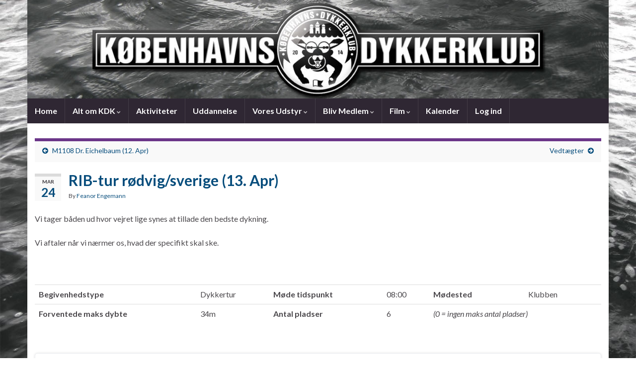

--- FILE ---
content_type: text/html; charset=UTF-8
request_url: https://kbhdyk.dk/rib-tur-rodvigsverige-13-apr/
body_size: 11486
content:
<!DOCTYPE html><!--[if IE 7]>
<html class="ie ie7" lang="en-US" prefix="og: http://ogp.me/ns#">
<![endif]-->
<!--[if IE 8]>
<html class="ie ie8" lang="en-US" prefix="og: http://ogp.me/ns#">
<![endif]-->
<!--[if !(IE 7) & !(IE 8)]><!-->
<html lang="en-US" prefix="og: http://ogp.me/ns#">
<!--<![endif]-->
    <head>
        <meta charset="UTF-8">
        <meta http-equiv="X-UA-Compatible" content="IE=edge">
        <meta name="viewport" content="width=device-width, initial-scale=1">
        <title>RIB-tur rødvig/sverige (13. Apr) &#8211; Københavns dykkerklub</title>
<meta name='robots' content='max-image-preview:large' />
<link rel='dns-prefetch' href='//www.googletagmanager.com' />
<link rel="alternate" type="application/rss+xml" title="Københavns dykkerklub &raquo; Feed" href="https://kbhdyk.dk/feed/" />
<link rel="alternate" type="application/rss+xml" title="Københavns dykkerklub &raquo; Comments Feed" href="https://kbhdyk.dk/comments/feed/" />
<link rel="alternate" type="application/rss+xml" title="Københavns dykkerklub &raquo; RIB-tur rødvig/sverige (13. Apr) Comments Feed" href="https://kbhdyk.dk/rib-tur-rodvigsverige-13-apr/feed/" />
<script type="text/javascript">
/* <![CDATA[ */
window._wpemojiSettings = {"baseUrl":"https:\/\/s.w.org\/images\/core\/emoji\/15.0.3\/72x72\/","ext":".png","svgUrl":"https:\/\/s.w.org\/images\/core\/emoji\/15.0.3\/svg\/","svgExt":".svg","source":{"concatemoji":"https:\/\/kbhdyk.dk\/wp-includes\/js\/wp-emoji-release.min.js?ver=6.6.4"}};
/*! This file is auto-generated */
!function(i,n){var o,s,e;function c(e){try{var t={supportTests:e,timestamp:(new Date).valueOf()};sessionStorage.setItem(o,JSON.stringify(t))}catch(e){}}function p(e,t,n){e.clearRect(0,0,e.canvas.width,e.canvas.height),e.fillText(t,0,0);var t=new Uint32Array(e.getImageData(0,0,e.canvas.width,e.canvas.height).data),r=(e.clearRect(0,0,e.canvas.width,e.canvas.height),e.fillText(n,0,0),new Uint32Array(e.getImageData(0,0,e.canvas.width,e.canvas.height).data));return t.every(function(e,t){return e===r[t]})}function u(e,t,n){switch(t){case"flag":return n(e,"\ud83c\udff3\ufe0f\u200d\u26a7\ufe0f","\ud83c\udff3\ufe0f\u200b\u26a7\ufe0f")?!1:!n(e,"\ud83c\uddfa\ud83c\uddf3","\ud83c\uddfa\u200b\ud83c\uddf3")&&!n(e,"\ud83c\udff4\udb40\udc67\udb40\udc62\udb40\udc65\udb40\udc6e\udb40\udc67\udb40\udc7f","\ud83c\udff4\u200b\udb40\udc67\u200b\udb40\udc62\u200b\udb40\udc65\u200b\udb40\udc6e\u200b\udb40\udc67\u200b\udb40\udc7f");case"emoji":return!n(e,"\ud83d\udc26\u200d\u2b1b","\ud83d\udc26\u200b\u2b1b")}return!1}function f(e,t,n){var r="undefined"!=typeof WorkerGlobalScope&&self instanceof WorkerGlobalScope?new OffscreenCanvas(300,150):i.createElement("canvas"),a=r.getContext("2d",{willReadFrequently:!0}),o=(a.textBaseline="top",a.font="600 32px Arial",{});return e.forEach(function(e){o[e]=t(a,e,n)}),o}function t(e){var t=i.createElement("script");t.src=e,t.defer=!0,i.head.appendChild(t)}"undefined"!=typeof Promise&&(o="wpEmojiSettingsSupports",s=["flag","emoji"],n.supports={everything:!0,everythingExceptFlag:!0},e=new Promise(function(e){i.addEventListener("DOMContentLoaded",e,{once:!0})}),new Promise(function(t){var n=function(){try{var e=JSON.parse(sessionStorage.getItem(o));if("object"==typeof e&&"number"==typeof e.timestamp&&(new Date).valueOf()<e.timestamp+604800&&"object"==typeof e.supportTests)return e.supportTests}catch(e){}return null}();if(!n){if("undefined"!=typeof Worker&&"undefined"!=typeof OffscreenCanvas&&"undefined"!=typeof URL&&URL.createObjectURL&&"undefined"!=typeof Blob)try{var e="postMessage("+f.toString()+"("+[JSON.stringify(s),u.toString(),p.toString()].join(",")+"));",r=new Blob([e],{type:"text/javascript"}),a=new Worker(URL.createObjectURL(r),{name:"wpTestEmojiSupports"});return void(a.onmessage=function(e){c(n=e.data),a.terminate(),t(n)})}catch(e){}c(n=f(s,u,p))}t(n)}).then(function(e){for(var t in e)n.supports[t]=e[t],n.supports.everything=n.supports.everything&&n.supports[t],"flag"!==t&&(n.supports.everythingExceptFlag=n.supports.everythingExceptFlag&&n.supports[t]);n.supports.everythingExceptFlag=n.supports.everythingExceptFlag&&!n.supports.flag,n.DOMReady=!1,n.readyCallback=function(){n.DOMReady=!0}}).then(function(){return e}).then(function(){var e;n.supports.everything||(n.readyCallback(),(e=n.source||{}).concatemoji?t(e.concatemoji):e.wpemoji&&e.twemoji&&(t(e.twemoji),t(e.wpemoji)))}))}((window,document),window._wpemojiSettings);
/* ]]> */
</script>
		<style id="content-control-block-styles">
			@media (max-width: 640px) {
	.cc-hide-on-mobile {
		display: none !important;
	}
}
@media (min-width: 641px) and (max-width: 920px) {
	.cc-hide-on-tablet {
		display: none !important;
	}
}
@media (min-width: 921px) and (max-width: 1440px) {
	.cc-hide-on-desktop {
		display: none !important;
	}
}		</style>
		<style id='wp-emoji-styles-inline-css' type='text/css'>

	img.wp-smiley, img.emoji {
		display: inline !important;
		border: none !important;
		box-shadow: none !important;
		height: 1em !important;
		width: 1em !important;
		margin: 0 0.07em !important;
		vertical-align: -0.1em !important;
		background: none !important;
		padding: 0 !important;
	}
</style>
<link rel='stylesheet' id='wp-block-library-css' href='https://kbhdyk.dk/wp-includes/css/dist/block-library/style.min.css?ver=6.6.4' type='text/css' media='all' />
<link rel='stylesheet' id='content-control-block-styles-css' href='https://usercontent.one/wp/kbhdyk.dk/wp-content/plugins/content-control/dist/style-block-editor.css?ver=2.5.0&media=1679343996' type='text/css' media='all' />
<style id='classic-theme-styles-inline-css' type='text/css'>
/*! This file is auto-generated */
.wp-block-button__link{color:#fff;background-color:#32373c;border-radius:9999px;box-shadow:none;text-decoration:none;padding:calc(.667em + 2px) calc(1.333em + 2px);font-size:1.125em}.wp-block-file__button{background:#32373c;color:#fff;text-decoration:none}
</style>
<style id='global-styles-inline-css' type='text/css'>
:root{--wp--preset--aspect-ratio--square: 1;--wp--preset--aspect-ratio--4-3: 4/3;--wp--preset--aspect-ratio--3-4: 3/4;--wp--preset--aspect-ratio--3-2: 3/2;--wp--preset--aspect-ratio--2-3: 2/3;--wp--preset--aspect-ratio--16-9: 16/9;--wp--preset--aspect-ratio--9-16: 9/16;--wp--preset--color--black: #000000;--wp--preset--color--cyan-bluish-gray: #abb8c3;--wp--preset--color--white: #ffffff;--wp--preset--color--pale-pink: #f78da7;--wp--preset--color--vivid-red: #cf2e2e;--wp--preset--color--luminous-vivid-orange: #ff6900;--wp--preset--color--luminous-vivid-amber: #fcb900;--wp--preset--color--light-green-cyan: #7bdcb5;--wp--preset--color--vivid-green-cyan: #00d084;--wp--preset--color--pale-cyan-blue: #8ed1fc;--wp--preset--color--vivid-cyan-blue: #0693e3;--wp--preset--color--vivid-purple: #9b51e0;--wp--preset--gradient--vivid-cyan-blue-to-vivid-purple: linear-gradient(135deg,rgba(6,147,227,1) 0%,rgb(155,81,224) 100%);--wp--preset--gradient--light-green-cyan-to-vivid-green-cyan: linear-gradient(135deg,rgb(122,220,180) 0%,rgb(0,208,130) 100%);--wp--preset--gradient--luminous-vivid-amber-to-luminous-vivid-orange: linear-gradient(135deg,rgba(252,185,0,1) 0%,rgba(255,105,0,1) 100%);--wp--preset--gradient--luminous-vivid-orange-to-vivid-red: linear-gradient(135deg,rgba(255,105,0,1) 0%,rgb(207,46,46) 100%);--wp--preset--gradient--very-light-gray-to-cyan-bluish-gray: linear-gradient(135deg,rgb(238,238,238) 0%,rgb(169,184,195) 100%);--wp--preset--gradient--cool-to-warm-spectrum: linear-gradient(135deg,rgb(74,234,220) 0%,rgb(151,120,209) 20%,rgb(207,42,186) 40%,rgb(238,44,130) 60%,rgb(251,105,98) 80%,rgb(254,248,76) 100%);--wp--preset--gradient--blush-light-purple: linear-gradient(135deg,rgb(255,206,236) 0%,rgb(152,150,240) 100%);--wp--preset--gradient--blush-bordeaux: linear-gradient(135deg,rgb(254,205,165) 0%,rgb(254,45,45) 50%,rgb(107,0,62) 100%);--wp--preset--gradient--luminous-dusk: linear-gradient(135deg,rgb(255,203,112) 0%,rgb(199,81,192) 50%,rgb(65,88,208) 100%);--wp--preset--gradient--pale-ocean: linear-gradient(135deg,rgb(255,245,203) 0%,rgb(182,227,212) 50%,rgb(51,167,181) 100%);--wp--preset--gradient--electric-grass: linear-gradient(135deg,rgb(202,248,128) 0%,rgb(113,206,126) 100%);--wp--preset--gradient--midnight: linear-gradient(135deg,rgb(2,3,129) 0%,rgb(40,116,252) 100%);--wp--preset--font-size--small: 14px;--wp--preset--font-size--medium: 20px;--wp--preset--font-size--large: 20px;--wp--preset--font-size--x-large: 42px;--wp--preset--font-size--tiny: 10px;--wp--preset--font-size--regular: 16px;--wp--preset--font-size--larger: 26px;--wp--preset--spacing--20: 0.44rem;--wp--preset--spacing--30: 0.67rem;--wp--preset--spacing--40: 1rem;--wp--preset--spacing--50: 1.5rem;--wp--preset--spacing--60: 2.25rem;--wp--preset--spacing--70: 3.38rem;--wp--preset--spacing--80: 5.06rem;--wp--preset--shadow--natural: 6px 6px 9px rgba(0, 0, 0, 0.2);--wp--preset--shadow--deep: 12px 12px 50px rgba(0, 0, 0, 0.4);--wp--preset--shadow--sharp: 6px 6px 0px rgba(0, 0, 0, 0.2);--wp--preset--shadow--outlined: 6px 6px 0px -3px rgba(255, 255, 255, 1), 6px 6px rgba(0, 0, 0, 1);--wp--preset--shadow--crisp: 6px 6px 0px rgba(0, 0, 0, 1);}:where(.is-layout-flex){gap: 0.5em;}:where(.is-layout-grid){gap: 0.5em;}body .is-layout-flex{display: flex;}.is-layout-flex{flex-wrap: wrap;align-items: center;}.is-layout-flex > :is(*, div){margin: 0;}body .is-layout-grid{display: grid;}.is-layout-grid > :is(*, div){margin: 0;}:where(.wp-block-columns.is-layout-flex){gap: 2em;}:where(.wp-block-columns.is-layout-grid){gap: 2em;}:where(.wp-block-post-template.is-layout-flex){gap: 1.25em;}:where(.wp-block-post-template.is-layout-grid){gap: 1.25em;}.has-black-color{color: var(--wp--preset--color--black) !important;}.has-cyan-bluish-gray-color{color: var(--wp--preset--color--cyan-bluish-gray) !important;}.has-white-color{color: var(--wp--preset--color--white) !important;}.has-pale-pink-color{color: var(--wp--preset--color--pale-pink) !important;}.has-vivid-red-color{color: var(--wp--preset--color--vivid-red) !important;}.has-luminous-vivid-orange-color{color: var(--wp--preset--color--luminous-vivid-orange) !important;}.has-luminous-vivid-amber-color{color: var(--wp--preset--color--luminous-vivid-amber) !important;}.has-light-green-cyan-color{color: var(--wp--preset--color--light-green-cyan) !important;}.has-vivid-green-cyan-color{color: var(--wp--preset--color--vivid-green-cyan) !important;}.has-pale-cyan-blue-color{color: var(--wp--preset--color--pale-cyan-blue) !important;}.has-vivid-cyan-blue-color{color: var(--wp--preset--color--vivid-cyan-blue) !important;}.has-vivid-purple-color{color: var(--wp--preset--color--vivid-purple) !important;}.has-black-background-color{background-color: var(--wp--preset--color--black) !important;}.has-cyan-bluish-gray-background-color{background-color: var(--wp--preset--color--cyan-bluish-gray) !important;}.has-white-background-color{background-color: var(--wp--preset--color--white) !important;}.has-pale-pink-background-color{background-color: var(--wp--preset--color--pale-pink) !important;}.has-vivid-red-background-color{background-color: var(--wp--preset--color--vivid-red) !important;}.has-luminous-vivid-orange-background-color{background-color: var(--wp--preset--color--luminous-vivid-orange) !important;}.has-luminous-vivid-amber-background-color{background-color: var(--wp--preset--color--luminous-vivid-amber) !important;}.has-light-green-cyan-background-color{background-color: var(--wp--preset--color--light-green-cyan) !important;}.has-vivid-green-cyan-background-color{background-color: var(--wp--preset--color--vivid-green-cyan) !important;}.has-pale-cyan-blue-background-color{background-color: var(--wp--preset--color--pale-cyan-blue) !important;}.has-vivid-cyan-blue-background-color{background-color: var(--wp--preset--color--vivid-cyan-blue) !important;}.has-vivid-purple-background-color{background-color: var(--wp--preset--color--vivid-purple) !important;}.has-black-border-color{border-color: var(--wp--preset--color--black) !important;}.has-cyan-bluish-gray-border-color{border-color: var(--wp--preset--color--cyan-bluish-gray) !important;}.has-white-border-color{border-color: var(--wp--preset--color--white) !important;}.has-pale-pink-border-color{border-color: var(--wp--preset--color--pale-pink) !important;}.has-vivid-red-border-color{border-color: var(--wp--preset--color--vivid-red) !important;}.has-luminous-vivid-orange-border-color{border-color: var(--wp--preset--color--luminous-vivid-orange) !important;}.has-luminous-vivid-amber-border-color{border-color: var(--wp--preset--color--luminous-vivid-amber) !important;}.has-light-green-cyan-border-color{border-color: var(--wp--preset--color--light-green-cyan) !important;}.has-vivid-green-cyan-border-color{border-color: var(--wp--preset--color--vivid-green-cyan) !important;}.has-pale-cyan-blue-border-color{border-color: var(--wp--preset--color--pale-cyan-blue) !important;}.has-vivid-cyan-blue-border-color{border-color: var(--wp--preset--color--vivid-cyan-blue) !important;}.has-vivid-purple-border-color{border-color: var(--wp--preset--color--vivid-purple) !important;}.has-vivid-cyan-blue-to-vivid-purple-gradient-background{background: var(--wp--preset--gradient--vivid-cyan-blue-to-vivid-purple) !important;}.has-light-green-cyan-to-vivid-green-cyan-gradient-background{background: var(--wp--preset--gradient--light-green-cyan-to-vivid-green-cyan) !important;}.has-luminous-vivid-amber-to-luminous-vivid-orange-gradient-background{background: var(--wp--preset--gradient--luminous-vivid-amber-to-luminous-vivid-orange) !important;}.has-luminous-vivid-orange-to-vivid-red-gradient-background{background: var(--wp--preset--gradient--luminous-vivid-orange-to-vivid-red) !important;}.has-very-light-gray-to-cyan-bluish-gray-gradient-background{background: var(--wp--preset--gradient--very-light-gray-to-cyan-bluish-gray) !important;}.has-cool-to-warm-spectrum-gradient-background{background: var(--wp--preset--gradient--cool-to-warm-spectrum) !important;}.has-blush-light-purple-gradient-background{background: var(--wp--preset--gradient--blush-light-purple) !important;}.has-blush-bordeaux-gradient-background{background: var(--wp--preset--gradient--blush-bordeaux) !important;}.has-luminous-dusk-gradient-background{background: var(--wp--preset--gradient--luminous-dusk) !important;}.has-pale-ocean-gradient-background{background: var(--wp--preset--gradient--pale-ocean) !important;}.has-electric-grass-gradient-background{background: var(--wp--preset--gradient--electric-grass) !important;}.has-midnight-gradient-background{background: var(--wp--preset--gradient--midnight) !important;}.has-small-font-size{font-size: var(--wp--preset--font-size--small) !important;}.has-medium-font-size{font-size: var(--wp--preset--font-size--medium) !important;}.has-large-font-size{font-size: var(--wp--preset--font-size--large) !important;}.has-x-large-font-size{font-size: var(--wp--preset--font-size--x-large) !important;}
:where(.wp-block-post-template.is-layout-flex){gap: 1.25em;}:where(.wp-block-post-template.is-layout-grid){gap: 1.25em;}
:where(.wp-block-columns.is-layout-flex){gap: 2em;}:where(.wp-block-columns.is-layout-grid){gap: 2em;}
:root :where(.wp-block-pullquote){font-size: 1.5em;line-height: 1.6;}
</style>
<link rel='stylesheet' id='contact-form-7-css' href='https://usercontent.one/wp/kbhdyk.dk/wp-content/plugins/contact-form-7/includes/css/styles.css?ver=5.9.8&media=1679343996' type='text/css' media='all' />
<link rel='stylesheet' id='colorbox-css-css' href='https://usercontent.one/wp/kbhdyk.dk/wp-content/plugins/easy-image-display/css/colorbox.css?ver=6.6.4&media=1679343996' type='text/css' media='all' />
<link rel='stylesheet' id='stcr-font-awesome-css' href='https://usercontent.one/wp/kbhdyk.dk/wp-content/plugins/subscribe-to-comments-reloaded/includes/css/font-awesome.min.css?ver=6.6.4&media=1679343996' type='text/css' media='all' />
<link rel='stylesheet' id='stcr-style-css' href='https://usercontent.one/wp/kbhdyk.dk/wp-content/plugins/subscribe-to-comments-reloaded/includes/css/stcr-style.css?ver=6.6.4&media=1679343996' type='text/css' media='all' />
<link rel='stylesheet' id='cff-css' href='https://usercontent.one/wp/kbhdyk.dk/wp-content/plugins/custom-facebook-feed-pro/assets/css/cff-style.min.css?ver=4.6.5&media=1679343996' type='text/css' media='all' />
<link rel='stylesheet' id='bootstrap-css' href='https://usercontent.one/wp/kbhdyk.dk/wp-content/themes/graphene/bootstrap/css/bootstrap.min.css?ver=6.6.4&media=1679343996' type='text/css' media='all' />
<link rel='stylesheet' id='font-awesome-css' href='https://usercontent.one/wp/kbhdyk.dk/wp-content/themes/graphene/fonts/font-awesome/css/font-awesome.min.css?ver=6.6.4&media=1679343996' type='text/css' media='all' />
<link rel='stylesheet' id='graphene-css' href='https://usercontent.one/wp/kbhdyk.dk/wp-content/themes/graphene/style.css?ver=2.9.4&media=1679343996' type='text/css' media='all' />
<link rel='stylesheet' id='child-style-css' href='https://usercontent.one/wp/kbhdyk.dk/wp-content/themes/graphene-child/style.css?ver=1.0.0&media=1679343996' type='text/css' media='all' />
<link rel='stylesheet' id='graphene-responsive-css' href='https://usercontent.one/wp/kbhdyk.dk/wp-content/themes/graphene/responsive.css?ver=2.9.4&media=1679343996' type='text/css' media='all' />
<link rel='stylesheet' id='graphene-blocks-css' href='https://usercontent.one/wp/kbhdyk.dk/wp-content/themes/graphene/blocks.css?ver=2.9.4&media=1679343996' type='text/css' media='all' />
<script type="text/javascript" src="https://kbhdyk.dk/wp-includes/js/jquery/jquery.min.js?ver=3.7.1" id="jquery-core-js"></script>
<script type="text/javascript" src="https://kbhdyk.dk/wp-includes/js/jquery/jquery-migrate.min.js?ver=3.4.1" id="jquery-migrate-js"></script>
<script defer type="text/javascript" src="https://usercontent.one/wp/kbhdyk.dk/wp-content/themes/graphene/bootstrap/js/bootstrap.min.js?ver=2.9.4&media=1679343996" id="bootstrap-js"></script>
<script defer type="text/javascript" src="https://usercontent.one/wp/kbhdyk.dk/wp-content/themes/graphene/js/bootstrap-hover-dropdown/bootstrap-hover-dropdown.min.js?ver=2.9.4&media=1679343996" id="bootstrap-hover-dropdown-js"></script>
<script defer type="text/javascript" src="https://usercontent.one/wp/kbhdyk.dk/wp-content/themes/graphene/js/bootstrap-submenu/bootstrap-submenu.min.js?ver=2.9.4&media=1679343996" id="bootstrap-submenu-js"></script>
<script defer type="text/javascript" src="https://usercontent.one/wp/kbhdyk.dk/wp-content/themes/graphene/js/jquery.infinitescroll.min.js?ver=2.9.4&media=1679343996" id="infinite-scroll-js"></script>
<script type="text/javascript" id="graphene-js-extra">
/* <![CDATA[ */
var grapheneJS = {"siteurl":"https:\/\/kbhdyk.dk","ajaxurl":"https:\/\/kbhdyk.dk\/wp-admin\/admin-ajax.php","templateUrl":"https:\/\/kbhdyk.dk\/wp-content\/themes\/graphene","isSingular":"1","enableStickyMenu":"","shouldShowComments":"1","commentsOrder":"newest","sliderDisable":"1","sliderInterval":"7000","infScrollBtnLbl":"Load more","infScrollOn":"1","infScrollCommentsOn":"1","totalPosts":"1","postsPerPage":"10","isPageNavi":"","infScrollMsgText":"Fetching window.grapheneInfScrollItemsPerPage of window.grapheneInfScrollItemsLeft items left ...","infScrollMsgTextPlural":"Fetching window.grapheneInfScrollItemsPerPage of window.grapheneInfScrollItemsLeft items left ...","infScrollFinishedText":"All loaded!","commentsPerPage":"50","totalComments":"0","infScrollCommentsMsg":"Fetching window.grapheneInfScrollCommentsPerPage of window.grapheneInfScrollCommentsLeft comments left ...","infScrollCommentsMsgPlural":"Fetching window.grapheneInfScrollCommentsPerPage of window.grapheneInfScrollCommentsLeft comments left ...","infScrollCommentsFinishedMsg":"All comments loaded!","disableLiveSearch":"1","txtNoResult":"No result found.","isMasonry":""};
/* ]]> */
</script>
<script defer type="text/javascript" src="https://usercontent.one/wp/kbhdyk.dk/wp-content/themes/graphene/js/graphene.js?ver=2.9.4&media=1679343996" id="graphene-js"></script>

<!-- Google tag (gtag.js) snippet added by Site Kit -->
<!-- Google Analytics snippet added by Site Kit -->
<script type="text/javascript" src="https://www.googletagmanager.com/gtag/js?id=GT-PJS7VT8" id="google_gtagjs-js" async></script>
<script type="text/javascript" id="google_gtagjs-js-after">
/* <![CDATA[ */
window.dataLayer = window.dataLayer || [];function gtag(){dataLayer.push(arguments);}
gtag("set","linker",{"domains":["kbhdyk.dk"]});
gtag("js", new Date());
gtag("set", "developer_id.dZTNiMT", true);
gtag("config", "GT-PJS7VT8");
/* ]]> */
</script>
<link rel="https://api.w.org/" href="https://kbhdyk.dk/wp-json/" /><link rel="alternate" title="JSON" type="application/json" href="https://kbhdyk.dk/wp-json/wp/v2/posts/1036" /><link rel="EditURI" type="application/rsd+xml" title="RSD" href="https://kbhdyk.dk/xmlrpc.php?rsd" />
<meta name="generator" content="WordPress 6.6.4" />
<link rel="canonical" href="https://kbhdyk.dk/rib-tur-rodvigsverige-13-apr/" />
<link rel='shortlink' href='https://kbhdyk.dk/?p=1036' />
<link rel="alternate" title="oEmbed (JSON)" type="application/json+oembed" href="https://kbhdyk.dk/wp-json/oembed/1.0/embed?url=https%3A%2F%2Fkbhdyk.dk%2Frib-tur-rodvigsverige-13-apr%2F" />
<link rel="alternate" title="oEmbed (XML)" type="text/xml+oembed" href="https://kbhdyk.dk/wp-json/oembed/1.0/embed?url=https%3A%2F%2Fkbhdyk.dk%2Frib-tur-rodvigsverige-13-apr%2F&#038;format=xml" />
<!-- Custom Facebook Feed JS vars -->
<script type="text/javascript">
var cffsiteurl = "https://kbhdyk.dk/wp-content/plugins";
var cffajaxurl = "https://kbhdyk.dk/wp-admin/admin-ajax.php";


var cfflinkhashtags = "false";
</script>
<meta name="generator" content="Site Kit by Google 1.170.0" /><style>[class*=" icon-oc-"],[class^=icon-oc-]{speak:none;font-style:normal;font-weight:400;font-variant:normal;text-transform:none;line-height:1;-webkit-font-smoothing:antialiased;-moz-osx-font-smoothing:grayscale}.icon-oc-one-com-white-32px-fill:before{content:"901"}.icon-oc-one-com:before{content:"900"}#one-com-icon,.toplevel_page_onecom-wp .wp-menu-image{speak:none;display:flex;align-items:center;justify-content:center;text-transform:none;line-height:1;-webkit-font-smoothing:antialiased;-moz-osx-font-smoothing:grayscale}.onecom-wp-admin-bar-item>a,.toplevel_page_onecom-wp>.wp-menu-name{font-size:16px;font-weight:400;line-height:1}.toplevel_page_onecom-wp>.wp-menu-name img{width:69px;height:9px;}.wp-submenu-wrap.wp-submenu>.wp-submenu-head>img{width:88px;height:auto}.onecom-wp-admin-bar-item>a img{height:7px!important}.onecom-wp-admin-bar-item>a img,.toplevel_page_onecom-wp>.wp-menu-name img{opacity:.8}.onecom-wp-admin-bar-item.hover>a img,.toplevel_page_onecom-wp.wp-has-current-submenu>.wp-menu-name img,li.opensub>a.toplevel_page_onecom-wp>.wp-menu-name img{opacity:1}#one-com-icon:before,.onecom-wp-admin-bar-item>a:before,.toplevel_page_onecom-wp>.wp-menu-image:before{content:'';position:static!important;background-color:rgba(240,245,250,.4);border-radius:102px;width:18px;height:18px;padding:0!important}.onecom-wp-admin-bar-item>a:before{width:14px;height:14px}.onecom-wp-admin-bar-item.hover>a:before,.toplevel_page_onecom-wp.opensub>a>.wp-menu-image:before,.toplevel_page_onecom-wp.wp-has-current-submenu>.wp-menu-image:before{background-color:#76b82a}.onecom-wp-admin-bar-item>a{display:inline-flex!important;align-items:center;justify-content:center}#one-com-logo-wrapper{font-size:4em}#one-com-icon{vertical-align:middle}.imagify-welcome{display:none !important;}</style>		<script>
		   WebFontConfig = {
		      google: { 
		      	families: ["Lato:400,400i,700,700i&display=swap"]		      }
		   };

		   (function(d) {
		      var wf = d.createElement('script'), s = d.scripts[0];
		      wf.src = 'https://ajax.googleapis.com/ajax/libs/webfont/1.6.26/webfont.js';
		      wf.async = true;
		      s.parentNode.insertBefore(wf, s);
		   })(document);
		</script>
	<style type="text/css">
.post-title, .post-title a, .post-title a:hover, .post-title a:visited {color: #074d7c}a, .post .date .day, .pagination>li>a, .pagination>li>a:hover, .pagination>li>span, #comments > h4.current a, #comments > h4.current a .fa, .post-nav-top p, .post-nav-top a, .autocomplete-suggestions strong {color: #074d7c}a:focus, a:hover, .post-nav-top a:hover {color: #1772af}.sidebar .sidebar-wrap {background-color: #f9f9f9; border-color: #555555}.header_title, .header_title a, .header_title a:visited, .header_title a:hover, .header_desc {color:#blank}.carousel, .carousel .item{height:400px}@media (max-width: 991px) {.carousel, .carousel .item{height:250px}}#header{max-height:198px}.post-title, .post-title a, .post-title a:hover, .post-title a:visited{ color: #074d7c }
</style>
		<script type="application/ld+json">{"@context":"http:\/\/schema.org","@type":"Article","mainEntityOfPage":"https:\/\/kbhdyk.dk\/rib-tur-rodvigsverige-13-apr\/","publisher":{"@type":"Organization","name":"K\u00f8benhavns dykkerklub","logo":{"@type":"ImageObject","url":"https:\/\/kbhdyk.dk\/wp-content\/uploads\/2014\/03\/kdk_Favicon_01.gif","height":32,"width":32}},"headline":"RIB-tur r\u00f8dvig\/sverige (13. Apr)","datePublished":"2014-03-24T08:01:50+00:00","dateModified":"2014-03-24T08:01:50+00:00","description":"Vi tager b\u00e5den ud hvor vejret lige synes at tillade den bedste dykning. Vi aftaler n\u00e5r vi n\u00e6rmer os, hvad der specifikt skal ske. BegivenhedstypeDykkerturM\u00f8de tidspunkt08:00M\u00f8destedKlubbenForventede maks dybte34mAntal pladser6 (0 = ingen maks antal pladser)","author":{"@type":"Person","name":"Feanor Engemann"}}</script>
	<style type="text/css" id="custom-background-css">
body.custom-background { background-image: url("https://usercontent.one/wp/kbhdyk.dk/wp-content/uploads/2013/08/KD_Website_baggrund_Lysere03_fea-smaller.jpg?media=1679343996"); background-position: left top; background-size: cover; background-repeat: no-repeat; background-attachment: fixed; }
</style>
	<meta property="og:type" content="article" />
<meta property="og:title" content="RIB-tur rødvig/sverige (13. Apr)" />
<meta property="og:url" content="https://kbhdyk.dk/rib-tur-rodvigsverige-13-apr/" />
<meta property="og:site_name" content="Københavns dykkerklub" />
<meta property="og:description" content="Vi tager båden ud hvor vejret lige synes at tillade den bedste dykning. Vi aftaler når vi nærmer os, hvad der specifikt skal ske. BegivenhedstypeDykkerturMøde tidspunkt08:00MødestedKlubbenForventede maks dybte34mAntal pladser6 (0 = ingen maks antal pladser)" />
<meta property="og:updated_time" content="2014-03-24T08:01:50+00:00" />
<meta property="article:modified_time" content="2014-03-24T08:01:50+00:00" />
<meta property="article:published_time" content="2014-03-24T08:01:50+00:00" />
<link rel="icon" href="https://usercontent.one/wp/kbhdyk.dk/wp-content/uploads/2014/03/kdk_Favicon_01.gif?media=1679343996" sizes="32x32" />
<link rel="icon" href="https://usercontent.one/wp/kbhdyk.dk/wp-content/uploads/2014/03/kdk_Favicon_01.gif?media=1679343996" sizes="192x192" />
<link rel="apple-touch-icon" href="https://usercontent.one/wp/kbhdyk.dk/wp-content/uploads/2014/03/kdk_Favicon_01.gif?media=1679343996" />
<meta name="msapplication-TileImage" content="https://usercontent.one/wp/kbhdyk.dk/wp-content/uploads/2014/03/kdk_Favicon_01.gif?media=1679343996" />
		<style type="text/css" id="wp-custom-css">
			
/*
 * CSS Calendar
 * Tim Wright
 * Chris Coyier
 -----------------------------*/
/*                  {margin:0;padding:0;}
body.cal                {font:1em/1.1 Verdana, Arial, Helvetica, sans-serif; 
					 background: url(calendar/images/bg.jpg) top center no-repeat #545454;}*/
span.Bcalendar              {font:1em/1.1 Verdana, Arial, Helvetica, sans-serif; 
					 background: url(../images/bg.jpg) top center no-repeat #545454;}
span.Bcalendar *    {display:inline;}

ol.calendar         {width:73em;margin:0 auto;display:block; min-height: 200px;
					 background: url(../images/tl.png) top left no-repeat; padding: 15px 0 0 15px;}
ol.calendar li                  {list-style:none;}


/*
 * Day styles
 -------------------------*/
ol.calendar li li            {width:9em;height:8em;float:left;margin:.2em; padding:.2em;overflow:auto;
					 background: url(../images/day-bg.png) bottom right no-repeat;}

/*
 * Day content (UL/OL & P)
 -------------------------*/
ol.calendar li li p             {font-size:.7em;display:block;}
ol.calendar li li ol            {width:auto;}
ol.calendar li li ul li,
ol.calendar li li ol li         {font-size:.7em;display:block;height:auto;width:auto; background: none;
					 margin:0;padding:.2em 0;float:none;}



/*
 * Inactive months
 -------------------------*/
ol.calendar li#lastmonth li,
ol.calendar li#nextmonth li     { background: url(../images/day-bg-inactive.png);}

/*
 * Days, text
 -------------------------*/
ol.calendar li#days li,
ol.calendar li#days li     {width:9em;height:2em;float:left;margin:.2em; padding:.2em;overflow:auto;
					 background: url(../images/day-bg.png) bottom right no-repeat; }
                                         



span.test {display: block; width: 450px;height:90px;
			          margin: 15px auto; font-weight:bold; font-size:3em;text-align:center;}

                                  
#smaller {font-weight:bold; font-size:0.4em;}    
#rightButton {float: right; color:red;}

a.cal:link {color:black;}      /* unvisited link */
a.cal:visited {color:black;}  /* visited link */
a.cal:hover {color:black;}  /* mouse over link */
a.cal:active {color:black;}  /* selected link */
a.cal:link {text-decoration:none; font:1em/1.4 Verdana, Arial, Helvetica, sans-serif;}
a.cal:visited {text-decoration:none; font:1em/1.4 Verdana, Arial, Helvetica, sans-serif;}
a.cal:hover {text-decoration:underline; font:1em/1.4 Verdana, Arial, Helvetica, sans-serif;}
a.cal:active {text-decoration:underline; font:1em/1.4 Verdana, Arial, Helvetica, sans-serif;}


a.Dykkertur:link {color:blue;}      /* unvisited link */
a.Dykkertur:visited {color:blue;}  /* visited link */
a.Dykkertur:hover {color:blue;}  /* mouse over link */
a.Dykkertur:active {color:blue;}  /* selected link */
a.Dykkertur:link {text-decoration:none; font:.8em/1.4 Verdana, Arial, Helvetica, sans-serif;}
a.Dykkertur:visited {text-decoration:none; font:.8em/1.4 Verdana, Arial, Helvetica, sans-serif;}
a.Dykkertur:hover {text-decoration:underline; font:.8em/1.4 Verdana, Arial, Helvetica, sans-serif;}
a.Dykkertur:active {text-decoration:underline; font:.8em/1.4 Verdana, Arial, Helvetica, sans-serif;}

a.Fest:link {color:green;}      /* unvisited link */
a.Fest:visited {color:green;}  /* visited link */
a.Fest:hover {color:green;}  /* mouse over link */
a.Fest:active {color:green;}  /* selected link */
a.Fest:link {text-decoration:none; font:.8em/1.4 Verdana, Arial, Helvetica, sans-serif;}
a.Fest:visited {text-decoration:none; font:.8em/1.4 Verdana, Arial, Helvetica, sans-serif;}
a.Fest:hover {text-decoration:underline; font:.8em/1.4 Verdana, Arial, Helvetica, sans-serif;}
a.Fest:active {text-decoration:underline; font:.8em/1.4 Verdana, Arial, Helvetica, sans-serif;}


a.Arbejdsdag:link {color:black;}      /* unvisited link */
a.Arbejdsdag:visited {color:black;}  /* visited link */
a.Arbejdsdag:hover {color:black;}  /* mouse over link */
a.Arbejdsdag:active {color:black;}  /* selected link */
a.Arbejdsdag:link {text-decoration:none; font:.8em/1.4 Verdana, Arial, Helvetica, sans-serif;}
a.Arbejdsdag:visited {text-decoration:none; font:.8em/1.4 Verdana, Arial, Helvetica, sans-serif;}
a.Arbejdsdag:hover {text-decoration:underline; font:.8em/1.4 Verdana, Arial, Helvetica, sans-serif;}
a.Arbejdsdag:active {text-decoration:underline; font:.8em/1.4 Verdana, Arial, Helvetica, sans-serif;}

a.Andet:link {color:grey;}      /* unvisited link */
a.Andet:visited {color:grey;}  /* visited link */
a.Andet:hover {color:grey;}  /* mouse over link */
a.Andet:active {color:grey;}  /* selected link */
a.Andet:link {text-decoration:none; font:.8em/1.4 Verdana, Arial, Helvetica, sans-serif;}
a.Andet:visited {text-decoration:none; font:.8em/1.4 Verdana, Arial, Helvetica, sans-serif;}
a.Andet:hover {text-decoration:underline; font:.8em/1.4 Verdana, Arial, Helvetica, sans-serif;}
a.Andet:active {text-decoration:underline; font:.8em/1.4 Verdana, Arial, Helvetica, sans-serif;}

a.Svømmehal:link {color:grey;}      /* unvisited link */
a.Svømmehal:visited {color:grey;}  /* visited link */
a.Svømmehal:hover {color:grey;}  /* mouse over link */
a.Svømmehal:active {color:grey;}  /* selected link */
a.Svømmehal:link {text-decoration:none; font:.8em/1.4 Verdana, Arial, Helvetica, sans-serif;}
a.Svømmehal:visited {text-decoration:none; font:.8em/1.4 Verdana, Arial, Helvetica, sans-serif;}
a.Svømmehal:hover {text-decoration:underline; font:.8em/1.4 Verdana, Arial, Helvetica, sans-serif;}
a.Svømmehal:active {text-decoration:underline; font:.8em/1.4 Verdana, Arial, Helvetica, sans-serif;}

a.Undervisning:link {color:red;}      /* unvisited link */
a.Undervisning:visited {color:red;}  /* visited link */
a.Undervisning:hover {color:red;}  /* mouse over link */
a.Undervisning:active {color:red;}  /* selected link */
a.Undervisning:link {text-decoration:none; font:.8em/1.4 Verdana, Arial, Helvetica, sans-serif;}
a.Undervisning:visited {text-decoration:none; font:.8em/1.4 Verdana, Arial, Helvetica, sans-serif;}
a.Undervisning:hover {text-decoration:underline; font:.8em/1.4 Verdana, Arial, Helvetica, sans-serif;}
a.Undervisning:active {text-decoration:underline; font:.8em/1.4 Verdana, Arial, Helvetica, sans-serif;}

.post-meta .edit-post {
    display: none;
    margin-left: 5px;
}
#developer {display:none;}		</style>
		    </head>
    <body class="post-template-default single single-post postid-1036 single-format-standard custom-background wp-embed-responsive layout-boxed one_column singular">
        
        <div class="container boxed-wrapper">
            
            

            <div id="header" class="row">

                <img src="https://usercontent.one/wp/kbhdyk.dk/wp-content/uploads/2014/01/cropped-KD_logoDesctop02-1170x198.jpg?media=1679343996" alt="cropped-KD_logoDesctop02.jpg" title="cropped-KD_logoDesctop02.jpg" width="1170" height="198" />                
                                                                </div>


                        <nav class="navbar row navbar-inverse">

                <div class="navbar-header align-center">
                		                    <button type="button" class="navbar-toggle collapsed" data-toggle="collapse" data-target="#header-menu-wrap, #secondary-menu-wrap">
	                        <span class="sr-only">Toggle navigation</span>
	                        <span class="icon-bar"></span>
	                        <span class="icon-bar"></span>
	                        <span class="icon-bar"></span>
	                    </button>
                	                    
                    
                                            <p class="header_title mobile-only">
                            <a href="https://kbhdyk.dk" title="Go back to the front page">                                Københavns dykkerklub                            </a>                        </p>
                    
                                            
                                    </div>

                                    <div class="collapse navbar-collapse" id="header-menu-wrap">

            			<ul id="header-menu" class="nav navbar-nav flip"><li id="menu-item-10" class="menu-item menu-item-type-custom menu-item-object-custom menu-item-home menu-item-10"><a title="Home" href="http://kbhdyk.dk/">Home</a></li>
<li id="menu-item-48" class="menu-item menu-item-type-post_type menu-item-object-page menu-item-has-children menu-item-48"><a href="https://kbhdyk.dk/home/alt-om-kdk/" class="dropdown-toggle" data-toggle="dropdown" data-submenu="1" data-depth="10" data-hover="dropdown" data-delay="0">Alt om KDK <i class="fa fa-chevron-down"></i></a>
<ul class="dropdown-menu">
	<li id="menu-item-59" class="menu-item menu-item-type-post_type menu-item-object-page menu-item-59"><a href="https://kbhdyk.dk/home/alt-om-kdk/kdks-meget-korte-historie/">KDK’s historie</a></li>
	<li id="menu-item-60" class="menu-item menu-item-type-post_type menu-item-object-page menu-item-60"><a href="https://kbhdyk.dk/home/alt-om-kdk/klub-aftener/">Klubaften</a></li>
	<li id="menu-item-58" class="menu-item menu-item-type-post_type menu-item-object-page menu-item-58"><a href="https://kbhdyk.dk/home/alt-om-kdk/hvor-bor-vi/">Klubbens adresse</a></li>
	<li id="menu-item-56" class="menu-item menu-item-type-post_type menu-item-object-page menu-item-56"><a href="https://kbhdyk.dk/home/alt-om-kdk/bestyrelsen/">Klubinformation</a></li>
	<li id="menu-item-8777" class="menu-item menu-item-type-post_type menu-item-object-page menu-item-8777"><a href="https://kbhdyk.dk/home/alt-om-kdk/persondatapolitik/">Persondatapolitik</a></li>
	<li id="menu-item-930" class="menu-item menu-item-type-post_type menu-item-object-page menu-item-930"><a href="https://kbhdyk.dk/home/alt-om-kdk/priser/">Priser</a></li>
	<li id="menu-item-61" class="menu-item menu-item-type-post_type menu-item-object-page menu-item-61"><a href="https://kbhdyk.dk/home/alt-om-kdk/svommehal/">Svømmehal</a></li>
</ul>
</li>
<li id="menu-item-51" class="menu-item menu-item-type-post_type menu-item-object-page menu-item-51"><a href="https://kbhdyk.dk/aktiviteter/">Aktiviteter</a></li>
<li id="menu-item-49" class="menu-item menu-item-type-post_type menu-item-object-page menu-item-49"><a href="https://kbhdyk.dk/home/uddannelse/">Uddannelse</a></li>
<li id="menu-item-69" class="menu-item menu-item-type-post_type menu-item-object-page menu-item-has-children menu-item-69"><a href="https://kbhdyk.dk/home/vores-udstyr/" class="dropdown-toggle" data-toggle="dropdown" data-submenu="1" data-depth="10" data-hover="dropdown" data-delay="0">Vores Udstyr <i class="fa fa-chevron-down"></i></a>
<ul class="dropdown-menu">
	<li id="menu-item-7162" class="menu-item menu-item-type-post_type menu-item-object-page menu-item-has-children menu-item-7162 dropdown-submenu"><a href="https://kbhdyk.dk/home/vores-udstyr/ribs-og-gummibade/">Ribs og gummibåde <i class="fa fa-chevron-right"></i></a>
	<ul class="dropdown-menu">
		<li id="menu-item-456" class="menu-item menu-item-type-post_type menu-item-object-page menu-item-456"><a href="https://kbhdyk.dk/home/vores-udstyr/ribs-og-gummibade/humber-rib/">Humber RIB Hvepsen</a></li>
		<li id="menu-item-457" class="menu-item menu-item-type-post_type menu-item-object-page menu-item-457"><a href="https://kbhdyk.dk/home/vores-udstyr/ribs-og-gummibade/valiant-rib/">XS 650 Brumbassen</a></li>
		<li id="menu-item-6222" class="menu-item menu-item-type-post_type menu-item-object-page menu-item-6222"><a href="https://kbhdyk.dk/home/vores-udstyr/ribs-og-gummibade/variant-trailer/">Variant trailer</a></li>
	</ul>
</li>
	<li id="menu-item-4667" class="menu-item menu-item-type-post_type menu-item-object-page menu-item-4667"><a href="https://kbhdyk.dk/home/vores-udstyr/havet/">Kutteren Havet</a></li>
	<li id="menu-item-66" class="menu-item menu-item-type-post_type menu-item-object-page menu-item-66"><a href="https://kbhdyk.dk/home/vores-udstyr/klub-lokaler/">Klublokaler</a></li>
	<li id="menu-item-65" class="menu-item menu-item-type-post_type menu-item-object-page menu-item-65"><a href="https://kbhdyk.dk/home/vores-udstyr/fylde-anlaeg/">Fyldeanlæg</a></li>
</ul>
</li>
<li id="menu-item-57" class="nmr-logged-out menu-item menu-item-type-post_type menu-item-object-page menu-item-has-children menu-item-57"><a href="https://kbhdyk.dk/bliv-medlem/" class="dropdown-toggle" data-toggle="dropdown" data-submenu="1" data-depth="10" data-hover="dropdown" data-delay="0">Bliv Medlem <i class="fa fa-chevron-down"></i></a>
<ul class="dropdown-menu">
	<li id="menu-item-4639" class="menu-item menu-item-type-post_type menu-item-object-page menu-item-4639"><a href="https://kbhdyk.dk/bliv-medlem/bestil-rundvisning/">Bestil en rundvisning</a></li>
	<li id="menu-item-4664" class="menu-item menu-item-type-post_type menu-item-object-page menu-item-4664"><a href="https://kbhdyk.dk/bliv-medlem/bliv-medlem-af-kdk/">Bliv medlem af KDK</a></li>
	<li id="menu-item-6674" class="menu-item menu-item-type-post_type menu-item-object-page menu-item-6674"><a href="https://kbhdyk.dk/bliv-medlem/ofte-stillede-sporgsmal/">Ofte stillede spørgsmål</a></li>
</ul>
</li>
<li id="menu-item-2426" class="menu-item menu-item-type-post_type menu-item-object-page menu-item-has-children menu-item-2426"><a href="https://kbhdyk.dk/kdks-vimeo-kanal/" class="dropdown-toggle" data-toggle="dropdown" data-submenu="1" data-depth="10" data-hover="dropdown" data-delay="0">Film <i class="fa fa-chevron-down"></i></a>
<ul class="dropdown-menu">
	<li id="menu-item-3298" class="menu-item menu-item-type-post_type menu-item-object-page menu-item-3298"><a href="https://kbhdyk.dk/kdks-vimeo-kanal/">KDK’s Vimeo kanal</a></li>
	<li id="menu-item-3299" class="menu-item menu-item-type-taxonomy menu-item-object-category menu-item-3299"><a href="https://kbhdyk.dk/category/blog/turberetninger/">Turberetninger</a></li>
</ul>
</li>
<li id="menu-item-211" class="menu-item menu-item-type-post_type menu-item-object-page menu-item-211"><a href="https://kbhdyk.dk/kdk-kalender/">Kalender</a></li>
<li id="menu-item-332" class="nmr-logged-out menu-item menu-item-type-custom menu-item-object-custom menu-item-332"><a href="http://kbhdyk.dk/login_modifier.php">Log ind</a></li>
</ul>                        
            			                        
                                            </div>
                
                                    
                            </nav>

            
            <div id="content" class="clearfix hfeed row">
                
                    
                                        
                    <div id="content-main" class="clearfix content-main col-md-12">
                    
	
		<div class="post-nav post-nav-top clearfix">
			<p class="previous col-sm-6"><i class="fa fa-arrow-circle-left"></i> <a href="https://kbhdyk.dk/m1108-dr-eichelbaum-12-apr/" rel="prev">M1108 Dr. Eichelbaum (12. Apr)</a></p>			<p class="next-post col-sm-6"><a href="https://kbhdyk.dk/vedtaegter-og-klub-regler/" rel="next">Vedtægter</a> <i class="fa fa-arrow-circle-right"></i></p>					</div>
		        
<div id="post-1036" class="clearfix post post-1036 type-post status-publish format-standard hentry category-dykkertur item-wrap">
		
	<div class="entry clearfix">
    	
                    	<div class="post-date date alpha ">
            <p class="default_date">
            	<span class="month">Mar</span>
                <span class="day">24</span>
                            </p>
                    </div>
            
		        <h1 class="post-title entry-title">
			RIB-tur rødvig/sverige (13. Apr)			        </h1>
		
			    <ul class="post-meta entry-meta clearfix">
	    		        <li class="byline">
	        	By <span class="author"><a href="https://kbhdyk.dk/author/feanor_engemann/" rel="author">Feanor Engemann</a></span>	        </li>
	        	    </ul>
    
				
				<div class="entry-content clearfix">
							
										
						<p>Vi tager båden ud hvor vejret lige synes at tillade den bedste dykning.</p>
<p>Vi aftaler når vi nærmer os, hvad der specifikt skal ske.</p>
<table id='info'>
<tr>
<th>Begivenhedstype</th>
<td>Dykkertur</td>
<th>Møde tidspunkt</th>
<td>08:00</td>
<th>Mødested</th>
<td>Klubben</td>
</tr>
<tr>
<th>Forventede maks dybte</th>
<td>34m</td>
<th>Antal pladser</th>
<td>6</td>
<td colspan='2'> <i>(0 = ingen maks antal pladser)</i></td>
</tr>
<p>        <br />
        </table>
								</div>
		
			</div>

</div>

    <div class="entry-author">
        <div class="row">
            <div class="author-avatar col-sm-3">
            	<a href="https://kbhdyk.dk/author/feanor_engemann/" rel="author">
					<img alt='' src='https://secure.gravatar.com/avatar/830bc71c8122d3c0cc52020d0c36d2c6?s=200&#038;d=mm&#038;r=g' srcset='https://secure.gravatar.com/avatar/830bc71c8122d3c0cc52020d0c36d2c6?s=400&#038;d=mm&#038;r=g 2x' class='avatar avatar-200 photo' height='200' width='200' decoding='async'/>                </a>
            </div>

            <div class="author-bio col-sm-9">
                <h3 class="section-title-sm">Feanor Engemann</h3>
                    <ul class="author-social">
    	        
			        <li><a href="mailto:donfeanor@gmail.com"><i class="fa fa-envelope-o"></i></a></li>
            </ul>
                </div>
        </div>
    </div>
    












	<div id="comment-form-wrap" class="clearfix">
			<div id="respond" class="comment-respond">
		<h3 id="reply-title" class="comment-reply-title">Leave a Reply <small><a class="btn btn-sm" rel="nofollow" id="cancel-comment-reply-link" href="/rib-tur-rodvigsverige-13-apr/#respond" style="display:none;">Cancel reply</a></small></h3><p class="must-log-in">You must be <a href="https://kbhdyk.dk/wp-login.php?redirect_to=https%3A%2F%2Fkbhdyk.dk%2Frib-tur-rodvigsverige-13-apr%2F">logged in</a> to post a comment.</p><p><label for='subscribe-reloaded'><select name='subscribe-reloaded' id='subscribe-reloaded'>
								<option value='none'>Don&#039;t subscribe</option>
								<option value='yes'>All new comments</option>
								<option value='replies'>Replies to my comments</option>
							</select> Notify me of followup comments via e-mail. You can also <a href='https://kbhdyk.dk/?page_id=99998&amp;srp=1036&amp;srk=d64a115e5495568dac1fbecdc714847e&amp;sra=s&amp;srsrc=f'>subscribe</a> without commenting.</label></p>	</div><!-- #respond -->
		</div>
    

            
  

                </div><!-- #content-main -->
        
                
        
    </div><!-- #content -->




<div id="footer" class="row default-footer">
    
        
            
            <div class="copyright-developer">
                                    <div id="copyright">
                        <p>&copy; 2026 Københavns dykkerklub.</p>                    </div>
                
                                    <div id="developer">
                        <p>
                                                        Made with <i class="fa fa-heart"></i> by <a href="https://www.graphene-theme.com/" rel="nofollow">Graphene Themes</a>.                        </p>

                                            </div>
                            </div>

        
                
    </div><!-- #footer -->


</div><!-- #container -->


		<a href="#" id="back-to-top" title="Back to top"><i class="fa fa-chevron-up"></i></a>
	<script type="text/javascript" src="https://kbhdyk.dk/wp-includes/js/dist/hooks.min.js?ver=2810c76e705dd1a53b18" id="wp-hooks-js"></script>
<script type="text/javascript" src="https://kbhdyk.dk/wp-includes/js/dist/i18n.min.js?ver=5e580eb46a90c2b997e6" id="wp-i18n-js"></script>
<script type="text/javascript" id="wp-i18n-js-after">
/* <![CDATA[ */
wp.i18n.setLocaleData( { 'text direction\u0004ltr': [ 'ltr' ] } );
/* ]]> */
</script>
<script type="text/javascript" src="https://usercontent.one/wp/kbhdyk.dk/wp-content/plugins/contact-form-7/includes/swv/js/index.js?ver=5.9.8&media=1679343996" id="swv-js"></script>
<script type="text/javascript" id="contact-form-7-js-extra">
/* <![CDATA[ */
var wpcf7 = {"api":{"root":"https:\/\/kbhdyk.dk\/wp-json\/","namespace":"contact-form-7\/v1"}};
/* ]]> */
</script>
<script type="text/javascript" src="https://usercontent.one/wp/kbhdyk.dk/wp-content/plugins/contact-form-7/includes/js/index.js?ver=5.9.8&media=1679343996" id="contact-form-7-js"></script>
<script type="text/javascript" src="https://usercontent.one/wp/kbhdyk.dk/wp-content/plugins/easy-image-display/js/jquery.colorbox-min.js?ver=6.6.4&media=1679343996" id="colorbox-js"></script>
<script type="text/javascript" id="cffscripts-js-extra">
/* <![CDATA[ */
var cffOptions = {"placeholder":"https:\/\/kbhdyk.dk\/wp-content\/plugins\/custom-facebook-feed-pro\/assets\/img\/placeholder.png","resized_url":"https:\/\/kbhdyk.dk\/wp-content\/uploads\/sb-facebook-feed-images\/","nonce":"d00f4bf6a1"};
/* ]]> */
</script>
<script type="text/javascript" src="https://usercontent.one/wp/kbhdyk.dk/wp-content/plugins/custom-facebook-feed-pro/assets/js/cff-scripts.min.js?ver=4.6.5&media=1679343996" id="cffscripts-js"></script>
<script defer type="text/javascript" src="https://kbhdyk.dk/wp-includes/js/comment-reply.min.js?ver=6.6.4" id="comment-reply-js" async="async" data-wp-strategy="async"></script>
<script id="ocvars">var ocSiteMeta = {plugins: {"a3e4aa5d9179da09d8af9b6802f861a8": 1,"2c9812363c3c947e61f043af3c9852d0": 1,"b904efd4c2b650207df23db3e5b40c86": 1,"a3fe9dc9824eccbd72b7e5263258ab2c": 1}}</script></body>
</html>

--- FILE ---
content_type: text/css
request_url: https://usercontent.one/wp/kbhdyk.dk/wp-content/themes/graphene-child/style.css?ver=1.0.0&media=1679343996
body_size: 147
content:
/*
 Theme Name:   Graphene-child
 Theme URI:    http://kbhdyk.dk/wp-content/themes/graphene-child/
 Description:  Graphene Child Theme
 Author:       Jakob Skriver
 Author URI:   http://kbhdyk.dk
 Template:     graphene
 Version:      1.0.0
 License:      GNU General Public License v2 or later
 License URI:  http://www.gnu.org/licenses/gpl-2.0.html
 Tags:         light, dark, two-columns, right-sidebar, responsive-layout, accessibility-ready
 Text Domain:  graphene-child
*/